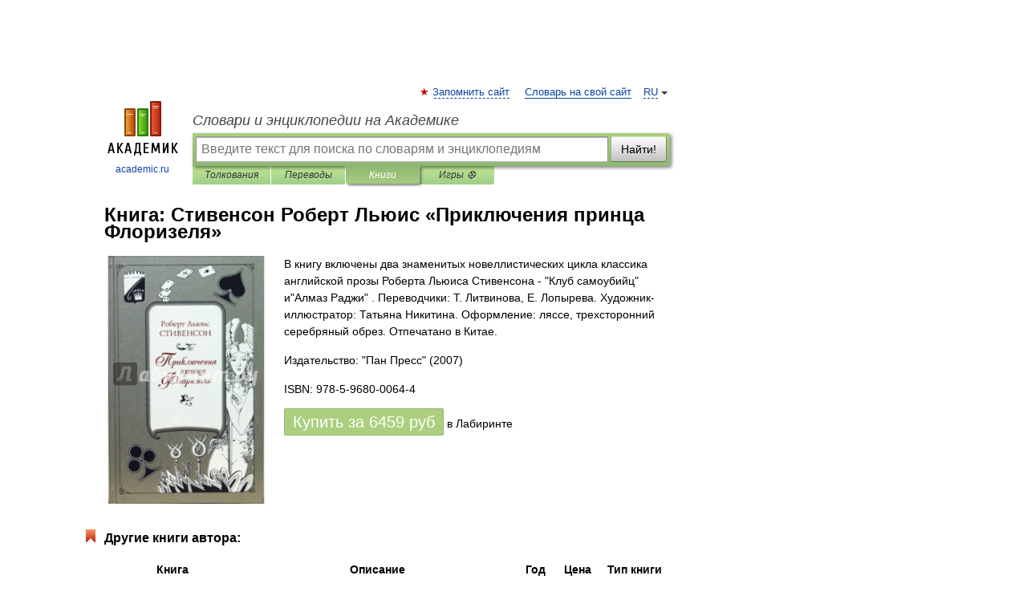

--- FILE ---
content_type: text/html; charset=UTF-8
request_url: https://books.academic.ru/book.nsf/59951121/%D0%9F%D1%80%D0%B8%D0%BA%D0%BB%D1%8E%D1%87%D0%B5%D0%BD%D0%B8%D1%8F+%D0%BF%D1%80%D0%B8%D0%BD%D1%86%D0%B0+%D0%A4%D0%BB%D0%BE%D1%80%D0%B8%D0%B7%D0%B5%D0%BB%D1%8F
body_size: 12832
content:
<!DOCTYPE html>
<html lang="ru">
<head>


        <!-- Yandex.Market Widget -->
        <script async src="https://aflt.market.yandex.ru/widget/script/api" type="text/javascript"></script>
        <script type="text/javascript">
            (function (w) {
                function start() {
                    w.removeEventListener("YaMarketAffiliateLoad", start);
                    w.YaMarketAffiliate.createWidget({
                        containerId: "marketWidget",
                        type: "offers",
                        params: {
                            clid: 2300376,
                            metrikaCounterId: 40185884,
                            searchText: "Приключения принца Флоризеля",
                            themeId: 2,
                        }
                    });
                    w.YaMarketAffiliate.createWidget({
                        containerId: "marketWidget1",
                        type: "models",
                        params: {
                            clid: 2300376,
                            metrikaCounterId: 40185884,
                            searchText: "Приключения принца Флоризеля",
                            themeId: 4
                        }
                    });
                    w.YaMarketAffiliate.createWidget({
                        containerId: "marketWidget2",
                        type: "models",
                        params: {
                            clid: 2300376,
                            metrikaCounterId: 40185884,
                            searchText: "Приключения принца Флоризеля",
                            searchType: "also_viewed",
                            themeId: 1
                        }
                    });
                    w.YaMarketAffiliate.createWidget({
                        containerId: "marketWidget3",
                        type: "models",
                        params: {
                            clid: 2300376,
                            metrikaCounterId: 40185884,
                            searchText: "Приключения принца Флоризеля",
                            searchType: "accessories",
                            themeId: 1
                        }
                    });
                }

                w.YaMarketAffiliate
                    ? start()
                    : w.addEventListener("YaMarketAffiliateLoad", start);
            })(window);
        </script>
        <!-- End Yandex.Market Widget -->

	<meta http-equiv="Content-Type" content="text/html; charset=utf-8" />
	<title>Книга: Стивенсон Роберт Льюис. Приключения принца Флоризеля</title>
	<meta name="Description" content="В книгу включены два знаменитых новеллистических цикла классика английской прозы Роберта Льюиса Стивенсона - &quot;Клуб самоубийц&quot; и&quot;Алмаз Раджи&quot; . Переводчики: Т. Литвинова, Е. Лопырева. Художник-иллюстратор: Татьяна Никитина. Оформление: ляссе, трехсторонний серебряный обрез. Отпечатано в Китае." />
	<!-- type: desktop C: ru  -->
	<meta name="Keywords" content="Книга" />

 
	<!--[if IE]>
	<meta http-equiv="cleartype" content="on" />
	<meta http-equiv="msthemecompatible" content="no"/>
	<![endif]-->

	<meta name="viewport" content="width=device-width, initial-scale=1, minimum-scale=1">

	
    <meta http-equiv='x-dns-prefetch-control' content='on'>
    <link rel="dns-prefetch" href="https://ajax.googleapis.com">
    <link rel="dns-prefetch" href="https://www.googletagservices.com">
    <link rel="dns-prefetch" href="https://www.google-analytics.com">
    <link rel="dns-prefetch" href="https://pagead2.googlesyndication.com">
    <link rel="dns-prefetch" href="https://ajax.googleapis.com">
    <link rel="dns-prefetch" href="https://an.yandex.ru">
    <link rel="dns-prefetch" href="https://mc.yandex.ru">

    <link rel="preload" href="/images/Logo.png"   as="image" >
    <link rel="preload" href="/images/Logo_h.png" as="image" >

	<meta property="og:title" content="Книга: Стивенсон Роберт Льюис. Приключения принца Флоризеля" />
	<meta property="og:type" content="article" />
	<meta property="og:url" content="https://books.academic.ru/book.nsf/59951121/%D0%9F%D1%80%D0%B8%D0%BA%D0%BB%D1%8E%D1%87%D0%B5%D0%BD%D0%B8%D1%8F+%D0%BF%D1%80%D0%B8%D0%BD%D1%86%D0%B0+%D0%A4%D0%BB%D0%BE%D1%80%D0%B8%D0%B7%D0%B5%D0%BB%D1%8F" />
	<meta property="og:image" content="https://academic.ru/images/Logo_social_ru.png?3" />
	<meta property="og:description" content="В книгу включены два знаменитых новеллистических цикла классика английской прозы Роберта Льюиса Стивенсона - &quot;Клуб самоубийц&quot; и&quot;Алмаз Раджи&quot; . Переводчики: Т. Литвинова, Е. Лопырева. Художник-иллюстратор: Татьяна Никитина. Оформление: ляссе, трехсторонний серебряный обрез. Отпечатано в Китае." />
	<meta property="og:site_name" content="Словари и энциклопедии на Академике" />
	<link rel="search" type="application/opensearchdescription+xml" title="Словари и энциклопедии на Академике" href="//dic.academic.ru/dicsearch.xml" />
	<meta name="ROBOTS" content="ALL" />
	<link rel="canonical" href="https://books.academic.ru/book.nsf/59951121/%D0%9F%D1%80%D0%B8%D0%BA%D0%BB%D1%8E%D1%87%D0%B5%D0%BD%D0%B8%D1%8F+%D0%BF%D1%80%D0%B8%D0%BD%D1%86%D0%B0+%D0%A4%D0%BB%D0%BE%D1%80%D0%B8%D0%B7%D0%B5%D0%BB%D1%8F" />

<!-- d/t desktop  -->

    <script>
      window.CaramelDomain = "academic.ru";
      const caramelJS = document.createElement('script'); 
      caramelJS.src = "https://ads.digitalcaramel.com/caramel.js?ts="+new Date().getTime();
      caramelJS.async = true;
      document.head.appendChild(caramelJS);
    </script>


    <script>window.yaContextCb = window.yaContextCb || [] </script> 
    <script async src="https://yandex.ru/ads/system/context.js"></script>

    
<!-- +++++ ab_flag=1 fa_flag=2 +++++ -->

<style type="text/css">
div.hidden,#sharemenu,div.autosuggest,#contextmenu,#ad_top,#ad_bottom,#ad_right,#ad_top2,#restrictions,#footer ul + div,#TerminsNavigationBar,#top-menu,#lang,#search-tabs,#search-box .translate-lang,#translate-arrow,#dic-query,#logo img.h,#t-direction-head,#langbar,.smm{display:none}p,ul{list-style-type:none;margin:0 0 15px}ul li{margin-bottom:6px}.content ul{list-style-type:disc}*{padding:0;margin:0}html,body{height:100%}body{padding:0;margin:0;color:#000;font:14px Helvetica,Arial,Tahoma,sans-serif;background:#fff;line-height:1.5em}a{color:#0d44a0;text-decoration:none}h1{font-size:24px;margin:0 0 18px}h2{font-size:20px;margin:0 0 14px}h3{font-size:16px;margin:0 0 10px}h1 a,h2 a{color:#454545!important}#page{margin:0 auto}#page{min-height:100%;position:relative;padding-top:105px}#page{width:720px;padding-right:330px}* html #page{height:100%}#header{position:relative;height:122px}#logo{float:left;margin-top:21px;width:125px}#logo a.img{width:90px;margin:0 0 0 16px}#logo a.img.logo-en{margin-left:13px}#logo a{display:block;font-size:12px;text-align:center;word-break:break-all}#site-title{padding-top:35px;margin:0 0 5px 135px}#site-title a{color:#000;font-size:18px;font-style:italic;display:block;font-weight:400}#search-box{margin-left:135px;border-top-right-radius:3px;border-bottom-right-radius:3px;padding:4px;position:relative;background:#abcf7e;min-height:33px}#search-box.dic{background:#896744}#search-box table{border-spacing:0;border-collapse:collapse;width:100%}#search-box table td{padding:0;vertical-align:middle}#search-box table td:first-child{padding-right:3px}#search-box table td:last-child{width:1px}#search-query,#dic-query,.translate-lang{padding:6px;font-size:16px;height:18px;border:1px solid #949494;width:100%;box-sizing:border-box;height:32px;float:none;margin:0;background:white;float:left;border-radius:0!important}#search-button{width:70px;height:32px;text-align:center;border:1px solid #7a8e69;border-radius:3px;background:#e0e0e0}#search-tabs{display:block;margin:0 15px 0 135px;padding:0;list-style-type:none}#search-tabs li{float:left;min-width:70px;max-width:140px;padding:0 15px;height:23px;line-height:23px;background:#bde693;text-align:center;margin-right:1px}#search-box.dic + #search-tabs li{background:#C9A784}#search-tabs li:last-child{border-bottom-right-radius:3px}#search-tabs li a{color:#353535;font-style:italic;font-size:12px;display:block;white-space:nowrap;text-overflow:ellipsis;overflow:hidden}#search-tabs li.active{height:22px;line-height:23px;position:relative;background:#abcf7e;border-bottom-left-radius:3px;border-bottom-right-radius:3px}#search-box.dic + #search-tabs li.active{background:#896744}#search-tabs li.active a{color:white}#content{clear:both;margin:30px 0;padding-left:15px}#content a{text-decoration:underline}#content .breadcrumb{margin-bottom:20px}#search_sublinks,#search_links{margin-bottom:8px;margin-left:-8px}#search_sublinks a,#search_links a{padding:3px 8px 1px;border-radius:2px}#search_sublinks a.active,#search_links a.active{color:#000 !important;background:#bde693;text-decoration:none!important}.term{color:saddlebrown}@media(max-width:767px){.hideForMobile{display:none}#header{height:auto}#page{padding:5px;width:auto}#logo{float:none;width:144px;text-align:left;margin:0;padding-top:5px}#logo a{height:44px;overflow:hidden;text-align:left}#logo img.h{display:initial;width:144px;height:44px}#logo img.v{display:none}#site-title{padding:0;margin:10px 0 5px}#search-box,#search-tabs{clear:both;margin:0;width:auto;padding:4px}#search-box.translate #search-query{width:100%;margin-bottom:4px}#search-box.translate #td-search{overflow:visible;display:table-cell}ul#search-tabs{white-space:nowrap;margin-top:5px;overflow-x:auto;overflow-y:hidden}ul#search-tabs li,ul#search-tabs li.active{background:none!important;box-shadow:none;min-width:0;padding:0 5px;float:none;display:inline-block}ul#search-tabs li a{border-bottom:1px dashed green;font-style:normal;color:green;font-size:16px}ul#search-tabs li.active a{color:black;border-bottom-color:white;font-weight:700}ul#search-tabs li a:hover,ul#search-tabs li.active a:hover{color:black}#content{margin:15px 0}.h250{height:280px;max-height:280px;overflow:hidden;margin:25px 0 25px 0}
}.book_cover{margin-right:10px;padding-right:10px;max-width:200px;max-height:400px}@media (max-width: 767px){#book_partner{display:none}.book_cover{max-width:90%}}</style>

	<link rel="shortcut icon" href="https://academic.ru/favicon.ico" type="image/x-icon" sizes="16x16" />
	<link rel="shortcut icon" href="https://academic.ru/images/icon.ico" type="image/x-icon" sizes="32x32" />
    <link rel="shortcut icon" href="https://academic.ru/images/icon.ico" type="image/x-icon" sizes="48x48" />
    
    <link rel="icon" type="image/png" sizes="16x16" href="/images/Logo_16x16_transparent.png" />
    <link rel="icon" type="image/png" sizes="32x32" href="/images/Logo_32x32_transparent.png" />
    <link rel="icon" type="image/png" sizes="48x48" href="/images/Logo_48x48_transparent.png" />
    <link rel="icon" type="image/png" sizes="64x64" href="/images/Logo_64x64_transparent.png" />
    <link rel="icon" type="image/png" sizes="128x128" href="/images/Logo_128x128_transparent.png" />

    <link rel="apple-touch-icon" sizes="57x57"   href="/images/apple-touch-icon-57x57.png" />
    <link rel="apple-touch-icon" sizes="60x60"   href="/images/apple-touch-icon-60x60.png" />
    <link rel="apple-touch-icon" sizes="72x72"   href="/images/apple-touch-icon-72x72.png" />
    <link rel="apple-touch-icon" sizes="76x76"   href="/images/apple-touch-icon-76x76.png" />
    <link rel="apple-touch-icon" sizes="114x114" href="/images/apple-touch-icon-114x114.png" />
    <link rel="apple-touch-icon" sizes="120x120" href="/images/apple-touch-icon-120x120.png" />
  
    <!-- link rel="mask-icon" href="/images/safari-pinned-tab.svg" color="#5bbad5" -->
    <meta name="msapplication-TileColor" content="#00aba9" />
    <meta name="msapplication-config" content="/images/browserconfig.xml" />
    <meta name="theme-color" content="#ffffff" />

    <meta name="apple-mobile-web-app-capable" content="yes" />
    <meta name="apple-mobile-web-app-status-bar-style" content="black /">


<script type="text/javascript">
  (function(i,s,o,g,r,a,m){i['GoogleAnalyticsObject']=r;i[r]=i[r]||function(){
  (i[r].q=i[r].q||[]).push(arguments)},i[r].l=1*new Date();a=s.createElement(o),
  m=s.getElementsByTagName(o)[0];a.async=1;a.src=g;m.parentNode.insertBefore(a,m)
  })(window,document,'script','//www.google-analytics.com/analytics.js','ga');

  ga('create', 'UA-2754246-1', 'auto');
  ga('require', 'displayfeatures');

  ga('set', 'dimension1', '');
  ga('set', 'dimension2', 'book');
  ga('set', 'dimension3', '1');

  ga('send', 'pageview');

</script>


<script type="text/javascript">
	if(typeof(console) == 'undefined' ) console = {};
	if(typeof(console.log) == 'undefined' ) console.log = function(){};
	if(typeof(console.warn) == 'undefined' ) console.warn = function(){};
	if(typeof(console.error) == 'undefined' ) console.error = function(){};
	if(typeof(console.time) == 'undefined' ) console.time = function(){};
	if(typeof(console.timeEnd) == 'undefined' ) console.timeEnd = function(){};
	Academic = {};
	Academic.sUserLanguage = 'ru';
	Academic.sDomainURL = '';
	Academic.sMainDomainURL = '//dic.academic.ru/';
	Academic.sTranslateDomainURL = '//translate.academic.ru/';
	Academic.deviceType = 'desktop';
		Academic.Lang = {};
	Academic.Lang.sTermNotFound = 'Термин, отвечающий запросу, не найден'; 
</script>


<!--  Вариокуб -->
<script type="text/javascript">
    (function(e, x, pe, r, i, me, nt){
    e[i]=e[i]||function(){(e[i].a=e[i].a||[]).push(arguments)},
    me=x.createElement(pe),me.async=1,me.src=r,nt=x.getElementsByTagName(pe)[0],me.addEventListener("error",function(){function cb(t){t=t[t.length-1],"function"==typeof t&&t({flags:{}})};Array.isArray(e[i].a)&&e[i].a.forEach(cb);e[i]=function(){cb(arguments)}}),nt.parentNode.insertBefore(me,nt)})
    (window, document, "script", "https://abt.s3.yandex.net/expjs/latest/exp.js", "ymab");

    ymab("metrika.70309897", "init"/*, {clientFeatures}, {callback}*/);
    ymab("metrika.70309897", "setConfig", {enableSetYmUid: true});
</script>





</head>
<body>

<div id="ad_top">
<!-- top bnr -->
<div class="banner" style="max-height: 90px; overflow: hidden; display: inline-block;">




<!-- Yandex.RTB R-A-12643772-1 -->
<div id="yandex_rtb_R-A-12643772-1"></div>
<script>
window.yaContextCb.push(() => {
    Ya.Context.AdvManager.render({
        "blockId": "R-A-12643772-1",
        "renderTo": "yandex_rtb_R-A-12643772-1"
    })
})
</script>


</div> <!-- top banner  -->




</div>
	<div id="page"  >








			<div id="header">
				<div id="logo">
					<a href="//academic.ru">
						<img src="//academic.ru/images/Logo.png" class="v" alt="academic.ru" width="88" height="68" />
						<img src="//academic.ru/images/Logo_h.png" class="h" alt="academic.ru" width="144" height="44" />
						<br />
						academic.ru					</a>
				</div>
					<ul id="top-menu">
						<li id="lang">
							<a href="#" class="link">RU</a>

							<ul id="lang-menu">

							<li><a href="//en-academic.com">EN</a></li>
<li><a href="//de-academic.com">DE</a></li>
<li><a href="//es-academic.com">ES</a></li>
<li><a href="//fr-academic.com">FR</a></li>
							</ul>
						</li>
						<!--li><a class="android" href="//dic.academic.ru/android.php">Android версия</a></li-->
						<!--li><a class="apple" href="//dic.academic.ru/apple.php">iPhone/iPad версия</a></li-->
						<li><a class="add-fav link" href="#" onClick="add_favorite(this);">Запомнить сайт</a></li>
						<li><a href="//partners.academic.ru/partner_proposal.php" target="_blank">Словарь на свой сайт</a></li>
						<!--li><a href="#">Форум</a></li-->
					</ul>
					<h2 id="site-title">
						<a href="//academic.ru">Словари и энциклопедии на Академике</a>
					</h2>

					<div id="search-box">
						<form action="/searchall.php" method="get" name="formSearch">

<table><tr><td id="td-search">

							<input type="text" name="SWord" id="search-query" required
							value=""
							title="Введите текст для поиска по словарям и энциклопедиям" placeholder="Введите текст для поиска по словарям и энциклопедиям"
							autocomplete="off">


<div class="translate-lang">
	<select name="from" id="translateFrom">
				<option value="xx">Все языки</option><option value="ru" selected>Русский</option><option value="en">Английский</option><option value="fr">Французский</option><option value="de">Немецкий</option><option value="es">Испанский</option><option disabled>────────</option><option value="sq">Албанский</option><option value="al">Алтайский</option><option value="ar">Арабский</option><option value="an">Арагонский</option><option value="hy">Армянский</option><option value="rp">Арумынский</option><option value="at">Астурийский</option><option value="af">Африкаанс</option><option value="bb">Багобо</option><option value="eu">Баскский</option><option value="ba">Башкирский</option><option value="be">Белорусский</option><option value="bg">Болгарский</option><option value="bu">Бурятский</option><option value="cy">Валлийский</option><option value="wr">Варайский</option><option value="hu">Венгерский</option><option value="vp">Вепсский</option><option value="hs">Верхнелужицкий</option><option value="vi">Вьетнамский</option><option value="ht">Гаитянский</option><option value="el">Греческий</option><option value="ka">Грузинский</option><option value="gn">Гуарани</option><option value="gd">Гэльский</option><option value="da">Датский</option><option value="dl">Долганский</option><option value="pr">Древнерусский язык</option><option value="he">Иврит</option><option value="yi">Идиш</option><option value="in">Ингушский</option><option value="id">Индонезийский</option><option value="ik">Инупиак</option><option value="ga">Ирландский</option><option value="is">Исландский</option><option value="it">Итальянский</option><option value="yo">Йоруба</option><option value="kk">Казахский</option><option value="kc">Карачаевский</option><option value="ca">Каталанский</option><option value="qy">Квенья</option><option value="qu">Кечуа</option><option value="ky">Киргизский</option><option value="zh">Китайский</option><option value="go">Клингонский</option><option value="kv">Коми</option><option value="mm">Коми</option><option value="ko">Корейский</option><option value="cr">Кри</option><option value="ct">Крымскотатарский</option><option value="kp">Кумыкский</option><option value="ku">Курдский</option><option value="km">Кхмерский</option><option value="la">Латинский</option><option value="lv">Латышский</option><option value="ln">Лингала</option><option value="lt">Литовский</option><option value="lb">Люксембургский</option><option value="mu">Майя</option><option value="mk">Македонский</option><option value="ms">Малайский</option><option value="ma">Маньчжурский</option><option value="mi">Маори</option><option value="mj">Марийский</option><option value="mc">Микенский</option><option value="mf">Мокшанский</option><option value="mn">Монгольский</option><option value="nu">Науатль</option><option value="nl">Нидерландский</option><option value="og">Ногайский</option><option value="no">Норвежский</option><option value="oa">Орокский</option><option value="os">Осетинский</option><option value="ot">Османский</option><option value="pi">Пали</option><option value="pm">Папьяменто</option><option value="pa">Пенджабский</option><option value="fa">Персидский</option><option value="pl">Польский</option><option value="pt">Португальский</option><option value="ro">Румынский, Молдавский</option><option value="sa">Санскрит</option><option value="se">Северносаамский</option><option value="sr">Сербский</option><option value="ld">Сефардский</option><option value="sz">Силезский</option><option value="sk">Словацкий</option><option value="sl">Словенский</option><option value="sw">Суахили</option><option value="tl">Тагальский</option><option value="tg">Таджикский</option><option value="th">Тайский</option><option value="tt">Татарский</option><option value="tw">Тви</option><option value="bo">Тибетский</option><option value="tf">Тофаларский</option><option value="tv">Тувинский</option><option value="tr">Турецкий</option><option value="tk">Туркменский</option><option value="ud">Удмуртский</option><option value="uz">Узбекский</option><option value="ug">Уйгурский</option><option value="uk">Украинский</option><option value="ur">Урду</option><option value="uu">Урумский</option><option value="fo">Фарерский</option><option value="fi">Финский</option><option value="hi">Хинди</option><option value="hr">Хорватский</option><option value="cu">Церковнославянский (Старославянский)</option><option value="ke">Черкесский</option><option value="ck">Чероки</option><option value="ce">Чеченский</option><option value="cs">Чешский</option><option value="cv">Чувашский</option><option value="cn">Шайенского</option><option value="sv">Шведский</option><option value="cj">Шорский</option><option value="sx">Шумерский</option><option value="ev">Эвенкийский</option><option value="gw">Эльзасский</option><option value="mv">Эрзянский</option><option value="eo">Эсперанто</option><option value="et">Эстонский</option><option value="ya">Юпийский</option><option value="sh">Якутский</option><option value="ja">Японский</option>	</select>
</div>
<div id="translate-arrow"><a>&nbsp;</a></div>
<div class="translate-lang">
	<select name="to" id="translateOf">
				<option value="xx" selected>Все языки</option><option value="ru">Русский</option><option value="en">Английский</option><option value="fr">Французский</option><option value="de">Немецкий</option><option value="es">Испанский</option><option disabled>────────</option><option value="av">Аварский</option><option value="ad">Адыгейский</option><option value="az">Азербайджанский</option><option value="ai">Айнский язык</option><option value="al">Алтайский</option><option value="ar">Арабский</option><option value="hy">Армянский</option><option value="eu">Баскский</option><option value="ba">Башкирский</option><option value="be">Белорусский</option><option value="hu">Венгерский</option><option value="vp">Вепсский</option><option value="vd">Водский</option><option value="el">Греческий</option><option value="da">Датский</option><option value="he">Иврит</option><option value="yi">Идиш</option><option value="iz">Ижорский</option><option value="in">Ингушский</option><option value="id">Индонезийский</option><option value="is">Исландский</option><option value="it">Итальянский</option><option value="kk">Казахский</option><option value="kc">Карачаевский</option><option value="zh">Китайский</option><option value="kv">Коми</option><option value="ct">Крымскотатарский</option><option value="kp">Кумыкский</option><option value="la">Латинский</option><option value="lv">Латышский</option><option value="lt">Литовский</option><option value="mj">Марийский</option><option value="mf">Мокшанский</option><option value="mn">Монгольский</option><option value="nl">Нидерландский</option><option value="no">Норвежский</option><option value="os">Осетинский</option><option value="fa">Персидский</option><option value="pl">Польский</option><option value="pt">Португальский</option><option value="sk">Словацкий</option><option value="sl">Словенский</option><option value="sw">Суахили</option><option value="tg">Таджикский</option><option value="th">Тайский</option><option value="tt">Татарский</option><option value="tr">Турецкий</option><option value="tk">Туркменский</option><option value="ud">Удмуртский</option><option value="uz">Узбекский</option><option value="ug">Уйгурский</option><option value="uk">Украинский</option><option value="uu">Урумский</option><option value="fi">Финский</option><option value="cu">Церковнославянский (Старославянский)</option><option value="ce">Чеченский</option><option value="cs">Чешский</option><option value="cv">Чувашский</option><option value="sv">Шведский</option><option value="cj">Шорский</option><option value="ev">Эвенкийский</option><option value="mv">Эрзянский</option><option value="eo">Эсперанто</option><option value="et">Эстонский</option><option value="sh">Якутский</option><option value="ja">Японский</option>	</select>
</div>
<input type="hidden" name="did" id="did-field" value="" />
<input type="hidden" id="search-type" name="stype" value="10" />

</td><td>

							<button id="search-button">Найти!</button>

</td></tr></table>

						</form>

						<input type="text" name="dic_query" id="dic-query"
						title="Интерактивное оглавление. Вводите нужный Вам термин" placeholder="Интерактивное оглавление. Вводите нужный Вам термин"
						autocomplete="off" >


					</div>
				  <ul id="search-tabs">
    <li data-search-type="0" id="interpretations" ><a href="#" onclick="return false;">Толкования</a></li>
    <li data-search-type="1"  id="translations" ><a href="#" onclick="return false;">Переводы</a></li>
    <li data-search-type="10" id="books"        class="active"    ><a href="#" onclick="return false;">Книги       </a></li>
    <li data-search-type="88" id="games"            ><a href="https://games.academic.ru" title="Бесплатные игры" >Игры ⚽</a></li>
  </ul>
				</div>

	
<div id="ad_top2"></div>	
			<div id="content">

				<div class="content" itemscope itemtype="//data-vocabulary.org/Product">
				<div itemscope itemtype="//data-vocabulary.org/Breadcrumb">

				</div>
					<meta itemprop="category" content="Media > Books" />
					<meta itemprop="identifier" content="isbn:978-5-9680-0064-4" />
					<div class="title">
						<h1 style="margin-top:10px"><span itemprop="title">Книга: </span><span itemprop="name">Стивенсон Роберт Льюис &#171;Приключения принца Флоризеля&#187;</span></h1>
					</div>
<table width="100%" cellpadding="2">
<tr><td width="20%" valign="top">
<img src="http://img1.labirint.ru/books/158399/big.jpg" border=0 align="left" class="book_cover" alt="Приключения принца Флоризеля"/>
</td>
<td valign="top" style="text-align:left;">
<p itemprop="description">В книгу включены два знаменитых новеллистических цикла классика английской прозы Роберта Льюиса Стивенсона - "Клуб самоубийц" и"Алмаз Раджи" . Переводчики: Т. Литвинова, Е. Лопырева. Художник-иллюстратор: Татьяна Никитина. Оформление: ляссе, трехсторонний серебряный обрез. Отпечатано в Китае.</p>
<p><span itemprop="brand">Издательство: "Пан Пресс"</span> (2007)</p>
<p itemprop="offerDetails" itemscope itemtype="//data-vocabulary.org/Offer">
<span itemprop="identifier" content="isbn:978-5-9680-0064-4">
<p>ISBN: 978-5-9680-0064-4</p>
<p><a class="big_green" rel="nofollow" href="//dic.academic.ru/jump.php?t=c08cefa3&amp;j=%2Fwww.labirint.ru%2Fbooks%2F158399%2F%3Fp%3D10710" target="_blank">Купить за <span itemprop="price" content="6459">6459</span> <span itemprop="currency" content="RUR">руб</span></a> <span>в Лабиринте</span></p>
</span><div></div>
</p>
</td></tr>
</table>
<div id="book_partner"><script type="text/topadvert">
          load_event: page_load
          feed_id: 11060
      pattern_id: 7291
      book_author: Стивенсон Роберт Льюис
      book_name: Приключения принца Флоризеля
      </script><script type="text/javascript" charset="utf-8" defer="defer" async="async" src="//loader.adrelayer.com/load.js"></script></div>


					<div class="other-info">
<div class="holder"><h3 class="dictionary">Другие книги автора:</h3>
<table cellspacing="0" id="booktable"><thead><tr><th>Книга</th><th>Описание</th><th class="hideForMobile">Год</th><th class="hideForMobile">Цена</th><th class="hideForMobile">Тип книги</th></tr></thead><tbody>
<tr><td><a href="//books.academic.ru/book.nsf/60868791/%D0%9E%D1%81%D1%82%D1%80%D0%BE%D0%B2+%D0%A1%D0%BE%D0%BA%D1%80%D0%BE%D0%B2%D0%B8%D1%89">Остров Сокровищ</a></td><td>Вашему вниманию предлагается приключенческий роман Роберта Льюиса Стивенсона "Остров сокровищ" . Для&#8230; — Проф-Пресс,   <span class="src2">Мир чудес и приключений</span>   <a href="//books.academic.ru/book.nsf/60868791/%D0%9E%D1%81%D1%82%D1%80%D0%BE%D0%B2+%D0%A1%D0%BE%D0%BA%D1%80%D0%BE%D0%B2%D0%B8%D1%89">Подробнее...</a></td><td class="year hideForMobile">2017</td><td class="price hideForMobile">597</td><td class="hideForMobile">бумажная книга</td></tr>
<tr><td><a href="//books.academic.ru/book.nsf/58240061/%D0%9E%D1%81%D1%82%D1%80%D0%BE%D0%B2+%D1%81%D0%BE%D0%BA%D1%80%D0%BE%D0%B2%D0%B8%D1%89">Остров сокровищ</a></td><td>Одна из самых популярных российских книжных серий для детей и подростков. В руки юного Джима попадает карта&#8230; — Эксмо,   <span class="src2">Детская библиотека</span>   <a href="//books.academic.ru/book.nsf/58240061/%D0%9E%D1%81%D1%82%D1%80%D0%BE%D0%B2+%D1%81%D0%BE%D0%BA%D1%80%D0%BE%D0%B2%D0%B8%D1%89">Подробнее...</a></td><td class="year hideForMobile">2019</td><td class="price hideForMobile">209</td><td class="hideForMobile">бумажная книга</td></tr>
<tr><td><a href="//books.academic.ru/book.nsf/58241564/%D0%9E%D1%81%D1%82%D1%80%D0%BE%D0%B2+%D1%81%D0%BE%D0%BA%D1%80%D0%BE%D0%B2%D0%B8%D1%89">Остров сокровищ</a></td><td>Приключения известных и всеми любимых героев Роберта Стивенсона. В книге присутствует все, что делает сюжет&#8230; — Самовар,   <span class="src2">Наши любимые мультфильмы</span>   <a href="//books.academic.ru/book.nsf/58241564/%D0%9E%D1%81%D1%82%D1%80%D0%BE%D0%B2+%D1%81%D0%BE%D0%BA%D1%80%D0%BE%D0%B2%D0%B8%D1%89">Подробнее...</a></td><td class="year hideForMobile">2018</td><td class="price hideForMobile">104</td><td class="hideForMobile">бумажная книга</td></tr>
<tr><td><a href="//books.academic.ru/book.nsf/58414266/%D0%9E%D1%81%D1%82%D1%80%D0%BE%D0%B2+%D0%A1%D0%BE%D0%BA%D1%80%D0%BE%D0%B2%D0%B8%D1%89">Остров Сокровищ</a></td><td>Знаменитый приключенческий роман "Остров Сокровищ" появился на свет ровно 125 лет назад - в журнале" Янг Фолкс"&#8230; — Книжный Клуб 36.6,   <span class="src2">-</span>   <a href="//books.academic.ru/book.nsf/58414266/%D0%9E%D1%81%D1%82%D1%80%D0%BE%D0%B2+%D0%A1%D0%BE%D0%BA%D1%80%D0%BE%D0%B2%D0%B8%D1%89">Подробнее...</a></td><td class="year hideForMobile">2007</td><td class="price hideForMobile">200</td><td class="hideForMobile">бумажная книга</td></tr>
<tr><td><a href="//books.academic.ru/book.nsf/58520394/%D0%9E%D1%81%D1%82%D1%80%D0%BE%D0%B2+%D1%81%D0%BE%D0%BA%D1%80%D0%BE%D0%B2%D0%B8%D1%89.+%D0%94%D0%BE%D0%BC%D0%B0%D1%88%D0%BD%D0%B5%D0%B5+%D1%87%D1%82%D0%B5%D0%BD%D0%B8%D0%B5">Остров сокровищ. Домашнее чтение</a></td><td>Книга представляет собой пересказ захватывающего приключенческого романа Роберта Льюиса Стивенсона&#8230; — Айрис-Пресс,   <span class="src2">Английский клуб / Intermediate</span>   <a href="//books.academic.ru/book.nsf/58520394/%D0%9E%D1%81%D1%82%D1%80%D0%BE%D0%B2+%D1%81%D0%BE%D0%BA%D1%80%D0%BE%D0%B2%D0%B8%D1%89.+%D0%94%D0%BE%D0%BC%D0%B0%D1%88%D0%BD%D0%B5%D0%B5+%D1%87%D1%82%D0%B5%D0%BD%D0%B8%D0%B5">Подробнее...</a></td><td class="year hideForMobile">2019</td><td class="price hideForMobile">149</td><td class="hideForMobile">бумажная книга</td></tr>
<tr><td><a href="//books.academic.ru/book.nsf/59917462/%D0%9E%D1%81%D1%82%D1%80%D0%BE%D0%B2+%D1%81%D0%BE%D0%BA%D1%80%D0%BE%D0%B2%D0%B8%D1%89">Остров сокровищ</a></td><td>Знаменитый приключенческий роман "Остров Сокровищ" появился на свет ровно 125 лет назад - в журнале" Янг Фолкс"&#8230; — Клуб 36`6,      <a href="//books.academic.ru/book.nsf/59917462/%D0%9E%D1%81%D1%82%D1%80%D0%BE%D0%B2+%D1%81%D0%BE%D0%BA%D1%80%D0%BE%D0%B2%D0%B8%D1%89">Подробнее...</a></td><td class="year hideForMobile">2006</td><td class="price hideForMobile">213</td><td class="hideForMobile">бумажная книга</td></tr>
<tr><td><a href="//books.academic.ru/book.nsf/59925574/%D0%9E%D1%81%D1%82%D1%80%D0%BE%D0%B2+%D1%81%D0%BE%D0%BA%D1%80%D0%BE%D0%B2%D0%B8%D1%89%3B+%D0%9F%D0%BE%D1%85%D0%B8%D1%89%D0%B5%D0%BD%D0%BD%D1%8B%D0%B9">Остров сокровищ; Похищенный</a></td><td>Одна из самых популярных российских книжных серий для детей и подростков. Белый фон, красные буквы, яркая&#8230; — Эксмо,   <span class="src2">Детская библиотека</span>   <a href="//books.academic.ru/book.nsf/59925574/%D0%9E%D1%81%D1%82%D1%80%D0%BE%D0%B2+%D1%81%D0%BE%D0%BA%D1%80%D0%BE%D0%B2%D0%B8%D1%89%3B+%D0%9F%D0%BE%D1%85%D0%B8%D1%89%D0%B5%D0%BD%D0%BD%D1%8B%D0%B9">Подробнее...</a></td><td class="year hideForMobile">2016</td><td class="price hideForMobile">328</td><td class="hideForMobile">бумажная книга</td></tr>
<tr><td><a href="//books.academic.ru/book.nsf/59925728/%D0%9E%D1%81%D1%82%D1%80%D0%BE%D0%B2+%D1%81%D0%BE%D0%BA%D1%80%D0%BE%D0%B2%D0%B8%D1%89">Остров сокровищ</a></td><td>Вашему вниманию предлагается книга Стивенсона Р. Л. "Остров сокровищ" . Для среднего школьного возраста — Искатель,   <span class="src2">Школьная библиотека</span>   <a href="//books.academic.ru/book.nsf/59925728/%D0%9E%D1%81%D1%82%D1%80%D0%BE%D0%B2+%D1%81%D0%BE%D0%BA%D1%80%D0%BE%D0%B2%D0%B8%D1%89">Подробнее...</a></td><td class="year hideForMobile">2016</td><td class="price hideForMobile">264</td><td class="hideForMobile">бумажная книга</td></tr>
<tr><td><a href="//books.academic.ru/book.nsf/59940691/%D0%9E%D1%81%D1%82%D1%80%D0%BE%D0%B2+%D1%81%D0%BE%D0%BA%D1%80%D0%BE%D0%B2%D0%B8%D1%89">Остров сокровищ</a></td><td>"Остров сокровищ" (1883) -самое известное и любимое во всем мире произведение выдающегося английского&#8230; — Проф-Издат,   <span class="src2">Литературные шедевры</span>   <a href="//books.academic.ru/book.nsf/59940691/%D0%9E%D1%81%D1%82%D1%80%D0%BE%D0%B2+%D1%81%D0%BE%D0%BA%D1%80%D0%BE%D0%B2%D0%B8%D1%89">Подробнее...</a></td><td class="year hideForMobile">2007</td><td class="price hideForMobile">521</td><td class="hideForMobile">бумажная книга</td></tr>
<tr><td><a href="//books.academic.ru/book.nsf/59979041/%D0%9E%D1%81%D1%82%D1%80%D0%BE%D0%B2+%D1%81%D0%BE%D0%BA%D1%80%D0%BE%D0%B2%D0%B8%D1%89.+%D0%92%D0%BB%D0%B0%D0%B4%D0%B5%D1%82%D0%B5%D0%BB%D1%8C+%D0%91%D0%B0%D0%BB%D0%BB%D0%B0%D0%BD%D1%82%D1%80%D1%8D">Остров сокровищ. Владетель Баллантрэ</a></td><td>Романы "Остров сокровищ" и"Владетель Баллантрэ"-классические образцы приключенческой литературы&#8230; — АСТ,   <span class="src2">Зарубежная классика</span>   <a href="//books.academic.ru/book.nsf/59979041/%D0%9E%D1%81%D1%82%D1%80%D0%BE%D0%B2+%D1%81%D0%BE%D0%BA%D1%80%D0%BE%D0%B2%D0%B8%D1%89.+%D0%92%D0%BB%D0%B0%D0%B4%D0%B5%D1%82%D0%B5%D0%BB%D1%8C+%D0%91%D0%B0%D0%BB%D0%BB%D0%B0%D0%BD%D1%82%D1%80%D1%8D">Подробнее...</a></td><td class="year hideForMobile">2019</td><td class="price hideForMobile">256</td><td class="hideForMobile">бумажная книга</td></tr>
<tr><td><a href="//books.academic.ru/book.nsf/60036963/%D0%A1%D0%B5%D0%BC%D1%8C+%D1%80%D0%BE%D0%BC%D0%B0%D0%BD%D0%BE%D0%B2+%D0%B8+%D0%BF%D0%BE%D0%B2%D0%B5%D1%81%D1%82%D0%B5%D0%B9.+%D0%9F%D0%BE%D0%BB%D0%BD%D0%BE%D0%B5+%D0%B8%D0%BB%D0%BB%D1%8E%D1%81%D1%82%D1%80%D0%B8%D1%80%D0%BE%D0%B2%D0%B0%D0%BD%D0%BD%D0%BE%D0%B5+%D0%B8%D0%B7%D0%B4%D0%B0%D0%BD%D0%B8%D0%B5+%D0%B2+1+%D1%82%D0%BE%D0%BC%D0%B5">Семь романов и повестей. Полное иллюстрированное издание в 1 томе</a></td><td>В настоящее издание вошли семь самых известных произведений знаменитого английского писателя Роберта&#8230; — Альфа-книга,   <span class="src2">Полное иллюстрированное издание</span>   <a href="//books.academic.ru/book.nsf/60036963/%D0%A1%D0%B5%D0%BC%D1%8C+%D1%80%D0%BE%D0%BC%D0%B0%D0%BD%D0%BE%D0%B2+%D0%B8+%D0%BF%D0%BE%D0%B2%D0%B5%D1%81%D1%82%D0%B5%D0%B9.+%D0%9F%D0%BE%D0%BB%D0%BD%D0%BE%D0%B5+%D0%B8%D0%BB%D0%BB%D1%8E%D1%81%D1%82%D1%80%D0%B8%D1%80%D0%BE%D0%B2%D0%B0%D0%BD%D0%BD%D0%BE%D0%B5+%D0%B8%D0%B7%D0%B4%D0%B0%D0%BD%D0%B8%D0%B5+%D0%B2+1+%D1%82%D0%BE%D0%BC%D0%B5">Подробнее...</a></td><td class="year hideForMobile">2017</td><td class="price hideForMobile">853</td><td class="hideForMobile">бумажная книга</td></tr>
<tr><td><a href="//books.academic.ru/book.nsf/60058447/%D0%94%D0%B5%D1%82%D1%81%D0%BA%D0%B8%D0%B9+%D1%86%D0%B2%D0%B5%D1%82%D0%BD%D0%B8%D0%BA+%D1%81%D1%82%D0%B8%D1%85%D0%BE%D0%B2">Детский цветник стихов</a></td><td>У англичан загораются глаза, едва лишь речь заходит об этой книге. Не только дети, но и взрослые готовы читать&#8230; — Октопус,   <span class="src2">Золотая серия</span>   <a href="//books.academic.ru/book.nsf/60058447/%D0%94%D0%B5%D1%82%D1%81%D0%BA%D0%B8%D0%B9+%D1%86%D0%B2%D0%B5%D1%82%D0%BD%D0%B8%D0%BA+%D1%81%D1%82%D0%B8%D1%85%D0%BE%D0%B2">Подробнее...</a></td><td class="year hideForMobile">2018</td><td class="price hideForMobile">1065</td><td class="hideForMobile">бумажная книга</td></tr>
<tr><td><a href="//books.academic.ru/book.nsf/60065735/%D0%9F%D0%BE%D1%85%D0%B8%D1%89%D0%B5%D0%BD%D0%BD%D1%8B%D0%B9">Похищенный</a></td><td>Английский писатель, шотландец по происхождению, Роберт Льюис Стивенсон (1850-1894) вошел в историю литературы&#8230; — Мир книги,   <span class="src2">Шедевры мировой литературы</span>   <a href="//books.academic.ru/book.nsf/60065735/%D0%9F%D0%BE%D1%85%D0%B8%D1%89%D0%B5%D0%BD%D0%BD%D1%8B%D0%B9">Подробнее...</a></td><td class="year hideForMobile">2011</td><td class="price hideForMobile">175</td><td class="hideForMobile">бумажная книга</td></tr>
<tr><td><a href="//books.academic.ru/book.nsf/60077828/%D0%92+%D0%AE%D0%B6%D0%BD%D1%8B%D1%85+%D0%BC%D0%BE%D1%80%D1%8F%D1%85">В Южных морях</a></td><td>Подлинные, а не вымышленные приключения лучшего из авторов английской историко-приключенческой прозы&#8230; — Астрель,   <span class="src2">Зарубежная классика</span>   <a href="//books.academic.ru/book.nsf/60077828/%D0%92+%D0%AE%D0%B6%D0%BD%D1%8B%D1%85+%D0%BC%D0%BE%D1%80%D1%8F%D1%85">Подробнее...</a></td><td class="year hideForMobile">2012</td><td class="price hideForMobile">261</td><td class="hideForMobile">бумажная книга</td></tr>
<tr><td><a href="//books.academic.ru/book.nsf/60099014/%D0%9E%D1%81%D1%82%D1%80%D0%BE%D0%B2+%D1%81%D0%BE%D0%BA%D1%80%D0%BE%D0%B2%D0%B8%D1%89">Остров сокровищ</a></td><td>Затерянный в океане остров, таинственные сокровища, кровожадные пираты. Крутой бейдевинд, левый галс&#8230; — Нигма,   <span class="src2">Страна приключений</span>   <a href="//books.academic.ru/book.nsf/60099014/%D0%9E%D1%81%D1%82%D1%80%D0%BE%D0%B2+%D1%81%D0%BE%D0%BA%D1%80%D0%BE%D0%B2%D0%B8%D1%89">Подробнее...</a></td><td class="year hideForMobile">2015</td><td class="price hideForMobile">1206</td><td class="hideForMobile">бумажная книга</td></tr>


</tbody></table></div><div style="padding: 9px 14px; margin-bottom: 14px; background-color: #f7f7f9; border: 1px solid #e1e1e8; border-radius: 4px;"><p><h2>Стивенсон Роберт Льюис</h2></p> <p><strong>Стивенсон</strong> (Stevenson) Роберт Льюис (13.11.1850, <a href="//dic.academic.ru/dic.nsf/bse/152884/%D0%AD%D0%B4%D0%B8%D0%BD%D0%B1%D1%83%D1%80%D0%B3">Эдинбург</a>, ‒ 3.12.1894, остров Уполу, <a href="//dic.academic.ru/dic.nsf/bse/129630/%D0%A1%D0%B0%D0%BC%D0%BE%D0%B0">Самоа</a>), английский писатель. Шотландец по происхождению, сын инженера. Окончил юридический факультет Эдинбургского университета (1875). <a href="//dic.academic.ru/dic.nsf/bse/110317/%D0%9C%D0%BD%D0%BE%D0%B3%D0%BE">Много</a> путешествовал. Страдая тяжёлой формой туберкулёза, с 1890 жил на островах Самоа. Первая книга С. ‒ «Пентландское восстание» (1866). Мировую славу С. принёс роман «Остров сокровищ» (1883, рус. пер. 1886) ‒ классический образец приключенческой литературы. В остросюжетных романах «Похищенный» (1886, рус. пер. 1901), «Владелец Баллантре» (1889, рус. пер. 1890), «Потерпевшие кораблекрушение» (1892, рус. пер. 1896), «Катриона» (1893, рус. пер. 1901) миру наживы и корысти противопоставлены чистота помыслов и высокая нравственность. В исторических романах «Принц Отто» (1885, рус. пер. 1886), «Чёрная стрела» (1888, рус. пер. 1889) романтика приключений сочетается с точным воссозданием местного колорита и исторической обстановки. Психологическая повесть С. «Странная история доктора Джекиля и мистера Хайда» (1886, рус. пер. 1888) даёт классическое для английской литературы решение темы двойника. В России произведения С. переводили К. Бальмонт, В. Брюсов, И. Кашкин, К. Чуковский; в <a href="//dic.academic.ru/dic.nsf/bse/129031/%D0%A1%D0%A1%D0%A1%D0%A0">СССР</a> несколько раз экранизировался «Остров сокровищ». Оригинальную интерпретацию его сюжета дал современный английский писатель Р. Делдерфилд в романе «Приключения Бена Гана» (1956, рус. пер. 1973).<br><p>
<br><p>
 Соч.: The works, v. 1‒35, L., 1923‒24; в рус. пер. ‒ Полн. собр. романов, повестей и рассказов, в. 1‒20, СПБ, 1913‒14; Собр. соч., т. 1‒5, М., 1967.<br><p>
<br><p>
 <span class='italic'>Лит.:</span> Кашкин И., Р. Л. Стивенсон, в его кн.: Для читателя-современника, М., 1968; Урнов М. В., На рубеже веков, М., 1970; Олдингтон Р., Стивенсон, М., 1973; Balfour Gr., The life of R. L. Stevenson, v. 1‒2, N. Y., 1901; Eigner E. M., R. L. Stevenson and romantic tradition, Princeton (N. J.), 1966; Kiely R., R. L. Stevenson..., Camb. (Mass.), 1964.<br><p>
<span class='italic'>═ Е. Ю. Гениева.</span></p>
 <p> Источник: <a href="//dic.academic.ru/dic.nsf/bse/136111/%D0%A1%D1%82%D0%B8%D0%B2%D0%B5%D0%BD%D1%81%D0%BE%D0%BD">Стивенсон Роберт Льюис</a></strong></div>  <p>
						<div class="holder">
							<h3 class="dictionary">См. также в других словарях:</h3>
							<ul class="terms-list">
<li><p><strong><a href="//dic.academic.ru/dic.nsf/ruwiki/1106479">Приключения принца Флоризеля</a></strong> — Приключения принца Флоризеля. Жанр приключенческий фильм Режиссёр Евгений Татарский Автор сценария Эдгар Дубровский … &nbsp; <span class="src2">Википедия</span></p></li>
<li><p><strong><a href="//dic.academic.ru/dic.nsf/enc_cinema/15260/%D0%9F%D0%A0%D0%98%D0%9A%D0%9B%D0%AE%D0%A7%D0%95%D0%9D%D0%98%D0%AF">ПРИКЛЮЧЕНИЯ ПРИНЦА ФЛОРИЗЕЛЯ</a></strong> — «ПРИКЛЮЧЕНИЯ ПРИНЦА ФЛОРИЗЕЛЯ», СССР, ЛЕНФИЛЬМ, 1979 1980, цв., 206 мин. Приключенческий телесериал. По мотивам рассказов Роберта Льюиса Стивенсона. Пародия на авантюрно приключенческий жанр по рассказам Стивенсона («Клуб самоубийц» и «Алмаз&#8230; … &nbsp; <span class="src2">Энциклопедия кино</span></p></li>
<li><p><strong><a href="//dic.academic.ru/dic.nsf/ruwiki/1106481">Приключения принца Флоризеля (фильм)</a></strong> — Приключения принца Флоризеля. Жанр приключенческий фильм Режиссёр Евгений Татарский Автор сценария Эдгар Дубровский … &nbsp; <span class="src2">Википедия</span></p></li>
<li><p><strong><a href="//dic.academic.ru/dic.nsf/ruwiki/94986">Клуб самоубийц, или Приключения титулованной особы (фильм)</a></strong> — Приключения принца Флоризеля. Жанр приключенческий фильм Режиссёр Евгений Татарский Автор сценария Эдгар Дубровский … &nbsp; <span class="src2">Википедия</span></p></li>
<li><p><strong><a href="//dic.academic.ru/dic.nsf/ruwiki/971018">Клуб самоубийц, или Приключения титулованной особы</a></strong> — У этого термина существуют и другие значения, см. Клуб самоубийц. Приключения принца Флоризеля … &nbsp; <span class="src2">Википедия</span></p></li>
<li><p><strong><a href="//lenfilm.academic.ru/478/%D0%9A%D0%9B%D0%A3%D0%91_%D0%A1%D0%90%D0%9C%D0%9E%D0%A3%D0%91%D0%98%D0%99%D0%A6%2C_%D0%B8%D0%BB%D0%B8_%D0%9F%D0%A0%D0%98%D0%9A%D0%9B%D0%AE%D0%A7%D0%95%D0%9D%D0%98%D0%AF_%D0%A2%D0%98%D0%A2%D0%A3%D0%9B%D0%9E%D0%92%D0%90%D0%9D%D0%9D%D0%9E%D0%99_%D0%9E%D0%A1%D0%9E%D0%91%D0%AB">КЛУБ САМОУБИЙЦ, или ПРИКЛЮЧЕНИЯ ТИТУЛОВАННОЙ ОСОБЫ</a></strong> —   1980, 3 серии, 206 мин., цв., тво. жанр: комедия.   реж. Евгений Татарский, сц. Эдгар Дубровский (по мотивам рассказов Роберта Льюиса Стивенсона), опер. Константин Рыжов, худ. Исаак Каплан, комп. Надежда Симонян, зв. Константин Лашков.&#8230; … &nbsp; <span class="src2">Ленфильм. Аннотированный каталог фильмов (1918-2003)</span></p></li>
							</ul>
						</div>
					</div>



				</div>



			</div>
  
<div id="ad_bottom">

</div>

	<div id="footer">
		<div id="liveinternet">
            <!--LiveInternet counter--><a href="https://www.liveinternet.ru/click;academic"
            target="_blank"><img id="licntC2FD" width="31" height="31" style="border:0" 
            title="LiveInternet"
            src="[data-uri]"
            alt=""/></a><script>(function(d,s){d.getElementById("licntC2FD").src=
            "https://counter.yadro.ru/hit;academic?t44.6;r"+escape(d.referrer)+
            ((typeof(s)=="undefined")?"":";s"+s.width+"*"+s.height+"*"+
            (s.colorDepth?s.colorDepth:s.pixelDepth))+";u"+escape(d.URL)+
            ";h"+escape(d.title.substring(0,150))+";"+Math.random()})
            (document,screen)</script><!--/LiveInternet-->
		</div>


      <div id="restrictions">18+</div>


				&copy; Академик, 2000-2026
<ul>
			<li>
				Обратная связь:
				<a id="m_s" href="#">Техподдержка</a>,
				<a id="m_a" href="#">Реклама на сайте</a>
			</li>
</ul>

<br/>
<ul>
			<li>
        <a href="https://tournavigator.pro/" target="_blank">&#128099; Путешествия</a>
			</li>
</ul>
<div>


			<a href="//partners.academic.ru/partner_proposal.php">Экспорт словарей на сайты</a>, сделанные на PHP, <div class="img joom"></div> Joomla, <div class="img drp"></div> Drupal, <div class="img wp"></div> WordPress, MODx.
</div>

	</div>


		<div id="contextmenu">
		<ul id="context-actions">
		  <li><a data-in="masha">Пометить текст и поделиться</a></li>
		  <li class="separator"></li>
		  <!--li><a data-in="dic">Искать в этом же словаре</a></li-->
		  <!--li><a data-in="synonyms">Искать синонимы</a></li-->
		  <li><a data-in="academic">Искать во всех словарях</a></li>
		  <li><a data-in="translate">Искать в переводах</a></li>
		  <li><a data-in="internet">Искать в Интернете</a></li>
		  <!--li><a data-in="category">Искать в этой же категории</a></li-->
		</ul>
		<ul id="context-suggestions">
		</ul>
		</div>

		<div id="sharemenu" style="top: 1075px; left: 240px;">
			<h3>Поделиться ссылкой на выделенное</h3>
			<ul class="smm">
  <li class="vk"><a onClick="share('vk'); return false;" href="#"></a></li>
  <li class="ok"><a onClick="share('ok'); return false;" href="#"></a></li>
  <li class="fb"><a onClick="share('fb'); return false;" href="#"></a></li>
  <li class="tw"><a onClick="share('tw'); return false;" href="#"></a></li>
  <li class="gplus"><a onClick="share('g+'); return false;" href="#"></a></li>
  <li class="mailru"><a onClick="share('mail.ru'); return false;" href="#"></a></li>
  <li class="lj"><a onClick="share('lj'); return false;" href="#"></a></li>
  <li class="li"><a onClick="share('li'); return false;" href="#"></a></li>
</ul>
			<div id="share-basement">
				<h5>Прямая ссылка:</h5>
				<a href="" id="share-directlink">
					…
				</a>
				<small>
					Нажмите правой клавишей мыши и выберите «Копировать ссылку»				</small>
			</div>
		</div>

	

	<script async src="/js/academic.min.js?150324" type="text/javascript"></script>



<div id="ad_right">
 
<div class="banner" style="max-height:600px; overflow:hidden;">

<!-- Yandex.RTB R-A-12643772-2 -->
<div id="yandex_rtb_R-A-12643772-2"></div>
<script>
window.yaContextCb.push(() => {
    Ya.Context.AdvManager.render({
        "blockId": "R-A-12643772-2",
        "renderTo": "yandex_rtb_R-A-12643772-2"
    })
})
</script>

</div>



<div class="banner sticky">
  <div class="ACD_MIDR_300c_test">
<!--  Временно, для теста  -->

<div caramel-id="01j78m1mtc0s4v1w086tt6jgcp"></div>





</div>
</div>

</div>


</div>


<br/><br/><br/><br/><br/><br/>

<!-- Yandex.Metrika counter -->
<script type="text/javascript" >
   (function(m,e,t,r,i,k,a){m[i]=m[i]||function(){(m[i].a=m[i].a||[]).push(arguments)};
   m[i].l=1*new Date();k=e.createElement(t),a=e.getElementsByTagName(t)[0],k.async=1,k.src=r,a.parentNode.insertBefore(k,a)})
   (window, document, "script", "https://mc.yandex.ru/metrika/tag.js", "ym");

   ym(70309897, "init", {
        clickmap:false,
        trackLinks:true,
        accurateTrackBounce:false
   });
</script>
<noscript><div><img src="https://mc.yandex.ru/watch/70309897" style="position:absolute; left:-9999px;" alt="" /></div></noscript>
<!-- /Yandex.Metrika counter -->


<!-- Begin comScore Tag -->
<script>
  var _comscore = _comscore || [];
  _comscore.push({ c1: "2", c2: "23600742" });
  (function() {
    var s = document.createElement("script"), el = document.getElementsByTagName("script")[0]; s.async = true;
    s.src = (document.location.protocol == "https:" ? "https://sb" : "http://b") + ".scorecardresearch.com/beacon.js";
    el.parentNode.insertBefore(s, el);
  })();
</script>
<noscript>
  <img src="//b.scorecardresearch.com/p?c1=2&c2=23600742&cv=2.0&cj=1" />
</noscript>
<!-- End comScore Tag -->



<!-- Floorad (desk) от DC -->
<div caramel-id="01j9h9etzbb3r1y5k6k9gvrkxs"></div>



</body>
  <link rel="stylesheet" href="/css/academic_v2.css?20210501a" type="text/css" />
  <link rel="stylesheet" href="/css/mobile-menu.css?20190810" type="text/css" />
 

</html>



--- FILE ---
content_type: text/html; charset=utf-8
request_url: https://aflt.market.yandex.ru/widgets/service?appVersion=4e3c53b3d5b5ecec91b93b9c3c0637f348aa0ce5
body_size: 491
content:

        <!DOCTYPE html>
        <html>
            <head>
                <title>Виджеты, сервисная страница!</title>

                <script type="text/javascript" src="https://yastatic.net/s3/market-static/affiliate/2393a198fd495f7235c2.js" nonce="zEAy2iHs7V9vj9dhu2RTLA=="></script>

                <script type="text/javascript" nonce="zEAy2iHs7V9vj9dhu2RTLA==">
                    window.init({"browserslistEnv":"legacy","page":{"id":"affiliate-widgets:service"},"request":{"id":"1768613862971\u002Fd3c42a633879450717190c818b480600\u002F1"},"metrikaCounterParams":{"id":45411513,"clickmap":true,"trackLinks":true,"accurateTrackBounce":true}});
                </script>
            </head>
        </html>
    